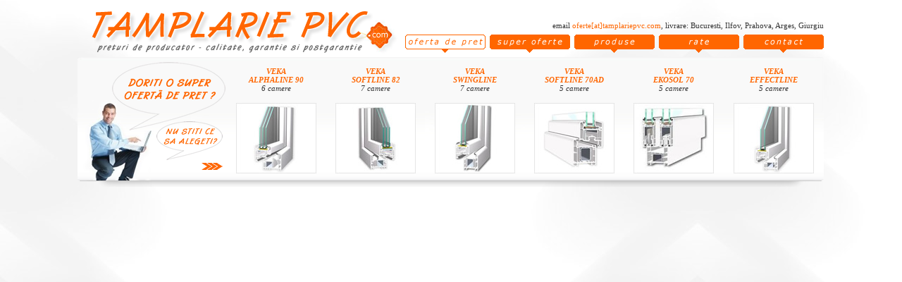

--- FILE ---
content_type: text/html
request_url: https://www.tamplariepvc.com/tamplarie-pvc-dealeri-termopane-veka-I-C--Bratianu-Tulcea-12311-loc.php
body_size: 32481
content:
<html><head><title>Dealeri tamplarie PVC in I.C. Bratianu din Tulcea</title><meta name='TITLE' content='Dealeri tamplarie PVC in I.C. Bratianu din Tulcea'>
<meta name='DESCRIPTION' content='Dealeri tamplarie PVC in I.C. Bratianu din Tulcea - dealeri termopane VEKA in I.C. Bratianu din Tulcea. Daca doriti sa deveniti dealer autorizat in I.C. Bratianu din Tulcea pentru ferestre si usi termopan, va asteptam.'><META HTTP-EQUIV='CONTENT-LANGUAGE' CONTENT='Romanian'><META NAME='RATING' CONTENT='General'> 
<META NAME='GOOGLEBOT' CONTENT='INDEX, FOLLOW'> <META NAME='ROBOTS' CONTENT='ALL, INDEX, FOLLOW'><META HTTP-EQUIV='Content-Type' content='text/html; charset=ISO-8859-16'><META HTTP-EQUIV='imagetoolbar' CONTENT='no'><link rel="stylesheet" type="text/css" href="css/tamplariepvc.css"><script language="JavaScript" src="js/tamplariepvc.js"></script>
<script type="text/javascript" src="jquery.js"></script><script type='text/javascript' src='littletip-1.4.js'></script><link rel="stylesheet" href="littletip.css" media="all" /> 
<script type="text/javascript">	var timer; jQuery(function($) { timer = setTimeout(blnk, 9); }); function blnk() {  $(".blink").css({opacity: 0}).  animate({opacity: 4}, 1000, "linear").  animate({opacity: 4}, 1000, "linear", function() {  timer = setTimeout(blnk, 0);    });}</script>
<style>
#map-canvas { height:260px; width:708px; border: thin solid #E8E8E8; margin-top:0.6em; }
.adp-directions{ font:12px Verdana;}
.adp-placemark{ font:11px Verdana; }
.adp {font-family: Verdana;font-weight: 300;color: #FF6600;}
.adp-list {font-size: 12px;font-family: Verdana;font-weight: 300;color: #333333;}
.adp table {font-size: 12px;font-family: Verdana;font-weight: 300;color: #2c2c2c;}
#directionsPanel {margin: 0 auto;font-size: 12px;font-style: bold;color:#FF6600; } 
</style>
<script src="https://maps.googleapis.com/maps/api/js?v=3.exp&sensor=false"></script>
<script>

var rendererOptions = {
  draggable: false
};
var directionsDisplay = new google.maps.DirectionsRenderer(rendererOptions);;
var directionsService = new google.maps.DirectionsService();
var map;

var romania = new google.maps.LatLng(44.4325, 26.1038889);

function initialize() {

  var mapOptions = {
    zoom: 10,
    mapTypeId: google.maps.MapTypeId.ROADMAP,
    center: romania
  };
  map = new google.maps.Map(document.getElementById('map-canvas'), mapOptions);
  directionsDisplay.setMap(map);
  directionsDisplay.setPanel(document.getElementById('directionsPanel'));

  google.maps.event.addListener(directionsDisplay, 'directions_changed', function() {
    computeTotalDistance(directionsDisplay.directions);
  });

  calcRoute();
}

function calcRoute() {

  var request = {
    origin: 'I.C. Bratianu, Tulcea, Romania',
    destination: 'Strada Fabrica de Chibrituri 22 - 24, Bucuresti, Bucuresti, Romania',
    travelMode: google.maps.DirectionsTravelMode.DRIVING
  };
  directionsService.route(request, function(response, status) {
    if (status == google.maps.DirectionsStatus.OK) {
      directionsDisplay.setDirections(response);
    }
  });
}

function computeTotalDistance(result) {
  var total = 0;
  var myroute = result.routes[0];
  for (var i = 0; i < myroute.legs.length; i++) {
    total += myroute.legs[i].distance.value;
  }
  total = total / 1000.
  document.getElementById('total').innerHTML = total + ' km';
}

google.maps.event.addDomListener(window, 'load', initialize);

    </script><script data-ad-client="ca-pub-2875193211198213" async src="https://pagead2.googlesyndication.com/pagead/js/adsbygoogle.js"></script></head>
<body bgcolor="#ffffff" style="user-select: none; -khtml-user-select: none; -moz-user-focus: ignore; -moz-user-select: none;" onselectstart="return false" ondragstart="return false">
<div style="position:absolute; left:0px; top:-1px; width:100%;height:100%; z-index: 1" align="center" id="layout"> 
<table border="0" cellpadding="0" cellspacing="0" width="1120"><tr><td><img src="lay/tamplarie-pvc/spacer.gif" width="30" height="1" border="0" alt="" title=""></td>
<td><img src="lay/tamplarie-pvc/spacer.gif" width="1059" height="1" border="0" alt="" title=""></td><td><img src="lay/tamplarie-pvc/spacer.gif" width="30" height="1" border="0" alt="" title=""></td>
<td><img src="lay/tamplarie-pvc/spacer.gif" width="1" height="1" border="0" alt="" title=""></td></tr><tr> <td rowspan="6">&nbsp;</td><td valign="top"><!-- header--> 
<table border="0" cellpadding="0" cellspacing="0" width="1059"><tr><td><img src="lay/tamplarie-pvc-top/spacer.gif" width="460" height="1" border="0" alt="Tamplarie PVC. Termopane VEKA. Geamuri termopan." title="Tamplarie PVC. Termopane VEKA. Geamuri termopan."></td><td><img src="lay/tamplarie-pvc-top/spacer.gif" width="122" height="1" border="0" alt="Tamplarie PVC. Termopane VEKA. Geamuri termopan." title="Tamplarie PVC. Termopane VEKA. Geamuri termopan."></td><td><img src="lay/tamplarie-pvc-top/spacer.gif" width="120" height="1" border="0" alt="Tamplarie PVC. Termopane VEKA. Geamuri termopan." title="Tamplarie PVC. Termopane VEKA. Geamuri termopan."></td><td><img src="lay/tamplarie-pvc-top/spacer.gif" width="120" height="1" border="0" alt="Tamplarie PVC. Termopane VEKA. Geamuri termopan." title="Tamplarie PVC. Termopane VEKA. Geamuri termopan."></td><td><img src="lay/tamplarie-pvc-top/spacer.gif" width="120" height="1" border="0" alt="Tamplarie PVC. Termopane VEKA. Geamuri termopan." title="Tamplarie PVC. Termopane VEKA. Geamuri termopan."></td><td><img src="lay/tamplarie-pvc-top/spacer.gif" width="117" height="1" border="0" alt="Tamplarie PVC. Termopane VEKA. Geamuri termopan." title="Tamplarie PVC. Termopane VEKA. Geamuri termopan."></td><td><img src="lay/tamplarie-pvc-top/spacer.gif" width="1" height="1" border="0" alt="Tamplarie PVC. Termopane VEKA. Geamuri termopan." title="Tamplarie PVC. Termopane VEKA. Geamuri termopan."></td></tr><tr><td rowspan="3"><a href="index.php" title="Preturi tamplarie PVC de producator - calitate, garantie si <br>postgarantie. Solicita oferta instant"><img name="tamplariepvctop_r1_c1" src="lay/tamplarie-pvc-top/tamplarie-pvc-top_r1_c1.png" width="460" height="79" border="0" alt="Preturi tamplarie PVC de producator - calitate, garantie si postgarantie"></a></td><td colspan="5">&nbsp;</td><td><img src="lay/tamplarie-pvc-top/spacer.gif" width="1" height="23" border="0" alt="Tamplarie PVC. Termopane VEKA. Geamuri termopan." title="Tamplarie PVC. Termopane VEKA. Geamuri termopan."></td></tr><tr> <td colspan="5"  align="right" class="h2">  email <a href="javascript:nuSpam('oferte','tamplariepvc.com')" title="Solicita o super oferta de pret prin email">oferte[at]tamplariepvc.com</a>, livrare: Bucuresti, Ilfov, Prahova, Arges, Giurgiu</td><td><img src="lay/tamplarie-pvc-top/spacer.gif" width="1" height="25" border="0" alt="" title=""></td></tr><tr><td><a href="tamplarie-pvc-oferta-de-pret-termopane-veka.php" title="Solicita o super oferta de pret"><img name="tamplariepvc" src="lay/tamplarie-pvc-top/tamplarie-pvc-top_r3_c2.png" width="122" height="31" border="0" alt="Solicita o super oferta de pret"></a></td><td><a href="tamplarie-pvc-super-oferte-promotii.php" title="Super oferte, reduceri si promotii"><img name="tamplariepvc" src="lay/tamplarie-pvc-top/tamplarie-pvc-top_r3_c3.png" width="120" height="31" border="0" alt="Super oferte, reduceri si promotii"></a></td><td><a href="tamplarie-pvc-usi-ferestre.php" title="Produsele pe care noi le comercializam"><img name="tamplariepvc" src="lay/tamplarie-pvc-top/tamplarie-pvc-top_r3_c4.png" width="120" height="31" border="0" alt="Produsele pe care noi le comercializam"></a></td><td><a href="tamplarie-pvc-in-rate.php" title="Sistemul nostru de rate pentru tamplaria PVC"><img name="tamplariepvc" src="lay/tamplarie-pvc-top/tamplarie-pvc-top_r3_c5.png" width="120" height="31" border="0" alt="Sistemul nostru de rate pentru tamplaria PVC"></a></td><td><a href="contact-locatii-showroom-tamplarie-pvc.php" title="Unde ne puteti gasi"><img name="tamplariepvc" src="lay/tamplarie-pvc-top/tamplarie-pvc-top_r3_c6.png" width="117" height="31" border="0" alt="Unde de puteti gasi"></a></td><td><img src="lay/tamplarie-pvc-top/spacer.gif" width="1" height="31" border="0" alt="Tamplarie PVC. Termopane Veka. Geamuri Termopan" title=""></td></tr></table><!-- header--></td><td rowspan="6">&nbsp;</td><td><img src="lay/tamplarie-pvc/spacer.gif" width="1" height="79" border="0" alt="" title=""></td></tr>
<tr><td valign="top"><!-- profile --><table border="0" cellpadding="0" cellspacing="0" width="1059"><tr> <td><img src="lay/tamplarie-pvc-profile/spacer.gif" width="212" height="1" border="0" name="tamplarie pvc" alt="" title=""></td><td><img src="lay/tamplarie-pvc-profile/spacer.gif" width="847" height="1" border="0" name="tamplarie pvc" alt="" title=""></td><td><img src="lay/tamplarie-pvc-profile/spacer.gif" width="1" height="1" border="0" name="tamplarie pvc" alt="" title=""></td></tr><tr> <td valign="top" background="lay/tamplarie-pvc-profile/tamplarie-pvc-profile_r1_c1.png">
<a href='tamplarie-pvc-oferta-de-pret-termopane-veka.php' title='Nu stiti ce tamplarie PVC sa alegeti ? Doriti o SUPER OFERTA de pret ? Click aici pentru formularul SPECIAL de oferta de pret'><img src='img/tamplarie-pvc-super-oferta-pret-00.png' width='212' height='175' border='0' name='Tamplarie pvc profil veka alphaline 90 / 6 camere' alt='Nu stitice tamplarie PVC sa alegeti ? Doriti o SUPER OFERTA de pret ? Click aici pentru formularul SPECIAL de oferta de pret'></a></td><td valign="top" background="lay/tamplarie-pvc-profile/tamplarie-pvc-profile_r1_c2.png"><table width="100%" border="0" cellspacing="0" cellpadding="0" class="h2"><tr height="65"> 
<td align="center"><a href="tamplarie-pvc-profil-veka-alphaline-90-6-camere.php" class="ab_a" title="Tamplarie PVC profil VEKA ALPHALINE 90 / 6 camere"><b><i>VEKA<br> ALPHALINE 90</i></b></a><br><i>6 camere</i></td><td align="center"><a href="tamplarie-pvc-profil-veka-sofline-82-7-camere.php" class="ab_a" title="Tamplarie PVC profil VEKA SOFTLINE 82 / 7 camere"><b><i>VEKA<br> SOFTLINE 82</i></b></a><br><i>7 camere</i></td><td align="center"><a href="tamplarie-pvc-profil-veka-swingline-7-camere.php" class="ab_a" title="Tamplarie PVC profil VEKA SWINGLINE / 7 camere"><b><i>VEKA<br> SWINGLINE</i></b></a><br><i>7 camere</i></td><td align="center"><a href="tamplarie-pvc-profil-veka-softline-70-ad-5-camere.php" class="ab_a" title="Tamplarie PVC profil VEKA SOFTLINE 70AD / 5 camere"><b><i>VEKA<br> SOFTLINE 70AD</i></b></a><br><i>5 camere</i></td><td align="center"><a href="tamplarie-pvc-profil-veka-ekosol-70-5-camere.php" class="ab_a" title="Tamplarie PVC profil VEKA EKOSOL 70 / 5 camere"><b><i>VEKA<br> EKOSOL 70</i></b></a><br><i>5 camere</i></td><td align="center"><a href="tamplarie-pvc-profil-veka-effectline-5-camere.php" class="ab_a" title="Tamplarie PVC profil VEKA EFFECTLINE / 5 camere"><b><i>VEKA<br> EFFECTLINE</i></b></a><br><i>5 camere</i></td></tr><tr> <td align="center"><a href="tamplarie-pvc-profil-veka-alphaline-90-6-camere.php" title="Tamplarie PVC profil VEKA ALPHALINE 90 / 6 camere"><img src="img/tamplarie-pvc-profil-veka-alphaline-90-6-camere.jpg" width="114" height="100" border="0" name="Tamplarie pvc profil veka alphaline 90 / 6 camere" alt="Tamplarie pvc profil veka alphaline 90 / 6 camere" > </a></td><td align="center"><a href="tamplarie-pvc-profil-veka-sofline-82-7-camere.php" title="Tamplarie PVC profil VEKA SOFTLINE 82 / 7 camere"><img src="img/tamplarie-pvc-profil-veka-sofline-82-7-camere.jpg" width="114" height="100" border="0" name="Tamplarie pvc profil veka sofline 82 / 7 camere" alt="Tamplarie pvc profil veka sofline 82 / 7 camere"></a> </td><td align="center"><a href="tamplarie-pvc-profil-veka-swingline-7-camere.php" title="Tamplarie PVC profil VEKA SWINGLINE / 7 camere"><img src="img/tamplarie-pvc-profil-veka-swingline-7-camere.jpg" width="114" height="100" border="0" name="Tamplarie pvc profil veka swingline / 7 camere" alt="Tamplarie pvc profil veka swingline / 7 camere" ></a> </td><td align="center"><a href="tamplarie-pvc-profil-veka-softline-70-ad-5-camere.php" title="Tamplarie PVC profil VEKA SOFTLINE 70AD / 5 camere"><img src="img/tamplarie-pvc-profil-veka-softline-70-ad-5-camere.jpg" width="114" height="100" border="0" name="Tamplarie pvc profil veka softline 70AD / 5 camere" alt="Tamplarie pvc profil veka softline 70AD / 5 camere" ></a> </td><td align="center"><a href="tamplarie-pvc-profil-veka-ekosol-70-5-camere.php" title="Tamplarie PVC profil VEKA EKOSOL 70 / 5 camere"><img src="img/tamplarie-pvc-profil-veka-ekosol-70-5-camere.jpg" width="114" height="100" border="0" name="Tamplarie pvc profil veka ekosol 70 / 5 camere" alt="Tamplarie pvc profil veka ekosol 70 / 5 camere" ></a> </td><td align="center"><a href="tamplarie-pvc-profil-veka-effectline-5-camere.php" title="Tamplarie PVC profil VEKA EFFECTLINE / 5 camere"><img src="img/tamplarie-pvc-profil-veka-effectline-5-camere.jpg" width="114" height="100" border="0" name="Tamplarie pvc profil veka effectline / 5 camere" alt="Tamplarie pvc profil veka effectline / 5 camere" ></a> </td></tr></table></td><td><img src="lay/tamplarie-pvc-profile/spacer.gif" width="1" height="175" border="0" name="tamplarie pvc" alt="" title=""></td></tr>
<tr> <td colspan="2"><img name="tamplariepvcprofile" src="lay/tamplarie-pvc-profile/tamplarie-pvc-profile_r2_c1.png" width="1059" height="16" border="0" alt="" title=""></td><td><img src="lay/tamplarie-pvc-profile/spacer.gif" width="1" height="16" border="0" name="tamplarie pvc" alt="" title=""></td></tr></table><!-- profile--></td><td><img src="lay/tamplarie-pvc/spacer.gif" width="1" height="191" border="0" alt="" title=""></td></tr>
<tr><td valign="top" ><!-- content --><script async src="https://pagead2.googlesyndication.com/pagead/js/adsbygoogle.js"></script>
<!-- TamplariePVC_sus -->
<ins class="adsbygoogle"
     style="display:block"
     data-ad-client="ca-pub-2875193211198213"
     data-ad-slot="5884577760"
     data-ad-format="auto"
     data-full-width-responsive="true"></ins>
<script>
     (adsbygoogle = window.adsbygoogle || []).push({});
</script><table border="0" cellpadding="0" cellspacing="0" width="1059"><tr> <td><img src="lay/tamplarie-pvc-content/spacer.gif" width="1059" height="1" border="0" name="tamplarie-pvc" alt="" title=""></td><td><img src="lay/tamplarie-pvc-content/spacer.gif" width="1" height="1" border="0" name="tamplarie-pvc" alt="" title=""></td></tr>
<tr> <td background="lay/tamplarie-pvc-content/tamplarie-pvc-content_r1_c1.png"><table width="100%" cellspacing="4" cellpadding="0"><tr><td align="justify" class="h3"> <span class='blink'><b><a href="tamplarie-pvc-oferta-de-pret-termopane-veka.php" class="ab_b" title="SUPER OFERTA DE PRET - reducere 20% pana pe 28.01.2026 - la orice tamplarie PVC VEKA - Alphaline, Swingline, Effectline, Softline si Ekosol 70. Comanda AICI !">SUPER OFERTA DE PRET - reducere 20% pana pe 28.01.2026 - la orice tamplarie PVC VEKA - Alphaline, Swingline, Effectline, Softline si Ekosol 70. Comanda AICI !</a></b></span><br> <img src="lay/tamplarie-pvc/spacer.gif" width="1" height="16" border="0"></td></tr>
<tr><td align="justify" class="h2"> Preturi tamplarie PVC de producator - calitate, garantie si postgarantie. Solicita oferta instant la <a href="tamplarie-pvc-oferta-de-pret-termopane-veka.php" class="ab_c" title="click aici pentru o solicitare de OFERTA DE PRET detaliata">click aici pentru o solicitare de OFERTA DE PRET detaliata</a>.  </td></tr></table>	
</td><td><img src="lay/tamplarie-pvc-content/spacer.gif" width="1" height="62" border="0" name="tamplarie-pvc" alt="" title=""></td></tr>
<tr><td valign="top" bgcolor="#ffffff"><table width="100%" border="0" cellspacing="0" cellpadding="0"><tr>
<td width="300" valign="top"><script type='text/javascript'> 
function VinCheck1(e) 
{ 
var keynum1; 
var keychar1; 
var charcheck1; 
if(window.event) // IE 
keynum1 = e.keyCode; 
else if(e.which) // Netscape/Firefox/Opera 
keynum1 = e.which; 
if(typeof(keynum1) != "undefined"){
keychar1 = String.fromCharCode(keynum1); 
if (keynum1 == 8){  return true;}
if (keynum1 == 127){  return true;}
charcheck1 = /[a-zA-Z ]/; 
return charcheck1.test(keychar1);         
} } 

function VinCheck2(e) 
{ 
var keynum2; 
var keychar2; 
var charcheck2; 
if(window.event) // IE 
keynum2 = e.keyCode; 
else if(e.which) // Netscape/Firefox/Opera 
keynum2 = e.which; 
if(typeof(keynum2) != "undefined"){
keychar2 = String.fromCharCode(keynum2); 
if (keynum2 == 8){  return true;}
if (keynum2 == 127){  return true;}
charcheck2 = /[a-zA-Z0-9._@-]/; 
return charcheck2.test(keychar2);         
} } 

function VinCheck4(e) 
{ 
var keynum4; 
var keychar4; 
var charcheck4; 
if(window.event) // IE 
keynum4 = e.keyCode; 
else if(e.which) // Netscape/Firefox/Opera 
keynum4 = e.which; 
if(typeof(keynum4) != "undefined"){
keychar4 = String.fromCharCode(keynum4); 
if (keynum4 == 8){  return true;}
if (keynum4 == 127){  return true;}
charcheck4 = /[0-9]/; 
return charcheck4.test(keychar4);         
} }

function VinCheck5(e) 
{ 
var keynum5; 
var keychar5; 
var charcheck5; 
if(window.event) // IE 
keynum5 = e.keyCode; 
else if(e.which) // Netscape/Firefox/Opera 
keynum5 = e.which;
if(typeof(keynum5) != "undefined"){ 
keychar5 = String.fromCharCode(keynum5); 
if (keynum5 == 8){  return true;}
if (keynum5 == 127){  return true;}
charcheck5 = /[a-zA-Z0-9-.,=+!?;: ]/; 
return charcheck5.test(keychar5);         
} } 

function VinCheck6(e) 
{ 
var keynum6; 
var keychar6; 
var charcheck6; 
if(window.event) // IE 
keynum6 = e.keyCode; 
else if(e.which) // Netscape/Firefox/Opera 
keynum6 = e.which; 
if(typeof(keynum6) != "undefined"){
keychar6 = String.fromCharCode(keynum6); 
if (keynum6 == 8){  return true;}
if (keynum6 == 127){  return true;}
charcheck6 = /[0-9]/; 
return charcheck6.test(keychar6);         
} } 

function valid(mesajform)
{
if(document.mesajform.nume.value==""){
	  alert('Va rugam sa scrieti numele si prenumele dvs !'); document.mesajform.nume.focus(); return false; }
if(document.mesajform.email.value==""){
	  alert('Va rugam sa scrieti emailul dvs !'); document.mesajform.email.focus(); return false; }
if(document.mesajform.telefon.value==""){
	  alert('Va rugam sa scrieti numarul dvs de telefon !'); document.mesajform.telefon.focus(); return false; }
if(document.mesajform.telefon.value.length < 10){
	  alert('Numarul de telefon nu poate avea mai putin de 10 cifre / tastati doar cifre, inclusiv prefix !'); document.mesajform.telefon.focus(); return false; }
if (document.mesajform.telefon.value.substring(0, 1) != '0') {alert('Numarul de telefon trebuie sa inceapa cu cifra 0 (zero) / tastati doar cifre, minim 10 cifre, inclusiv prefix !');  document.mesajform.telefon.focus(); return false; }
if(document.mesajform.adresa.value==""){
	  alert('Va rugam sa scrieti localitatea dvs !'); document.mesajform.adresa.focus(); return false; }
if(document.mesajform.mesaj.value==""){
	  alert('Va rugam sa scrieti solicitarea dvs. de oferta !'); document.mesajform.mesaj.focus(); return false; }
if(document.mesajform.adunare.value==""){
	  alert('Va rugam sa completati rezultatul adunarii - antispam !'); document.mesajform.adunare.focus(); return false; }
if(/^\w+([\.-]?\w+)*@\w+([\.-]?\w+)*(\.\w{2,3})+$/.test(document.mesajform.email.value)){	return true;} else { alert("Adresa de email nu este corecta. Va rugam sa o rescrieti !"); document.mesajform.email.focus(); return false;}

}
</SCRIPT>
<form action='trimitere-instant.php' enctype='multipart/form-data' method="post" name="mesajform" onsubmit='return valid(this);'">
<table align="left" border="0" cellspacing="2" cellpadding="2" width="300">
<tr> <td align="left" valign="middle" colspan="2" class="h1" height="20">Comanda rapida </td></tr>
<tr><td align="left" class="h2">nume si prenume <img src="img/informatii.png" width="12" height="12" border="0" alt="Numele si prenumele dvs." title="Numele si prenumele dvs." valign="middle"></td><td align="left" class="h2">adresa de email <img src="img/informatii.png" width="12" height="12" border="0" alt="Adresa de email unde sa trimitem oferta" title="Adresa de email unde sa trimitem oferta" valign="middle"></td></tr>
<tr><td align="left"> <input class=form1 name="nume" size=19 value="" maxlength="25" onKeyPress='return VinCheck1(event);'></td><td align="left"><input class=form1 name="email" size=19 value="" maxlength="40"  onKeyPress='return VinCheck2(event);'></td></tr>
<tr><td align="left" class="h2">nr de telefon <img src="img/informatii.png" width="12" height="12" border="0" alt="Numarul de telefon - in caz ca sunt neclaritati la completarea ofertei sa putem sa va contactam" title="Numarul de telefon - in caz ca sunt neclaritati la completarea ofertei sa putem sa va contactam" valign="middle"></td><td align="left" class="h2">localitatea dvs. <img src="img/informatii.png" width="12" height="12" border="0" alt="Localitatea unde va fi livrata / montata tamplaria" title="Localitatea unde va fi livrata / montata tamplaria" valign="middle"></td></tr>
<tr><td align="left"><input class='form1' name="telefon" size=19 value="" maxlength="25" onKeyPress='return VinCheck4(event);'></td><td align="left"><input class='form1' name="adresa" size=19 value="" maxlength="25" onKeyPress='return VinCheck1(event);'></td></tr>
<tr><td align="left" class="h2" colspan="2"> solicitarea dvs. de oferta de pret  <img src="img/informatii.png" width="12" height="12" border="0" alt="" title="Aici scrieti solicitarea dvs. de oferta. Va rugam sa mentionati in solicitarea dvs. de oferta de pret cat mai multe date, precum: tipul de fereastra sau usa de balcon sau usa de interior sau exterior, cate canaturi, tipul de sticla dorit - termopan sau tripan, latime, inaltime, preferinta tip profil, culoare profil, cu cate camere, cantitate; daca doriti glaf, rulou, pervaz, oblon, plasa de insecte. <br><br>Exemplu de solicitare de oferta corecta: fereastra 3 canaturi, fix - oscilobatant - fix , latime 1300 mm, inaltime 1000 mm, profil pvc veka cu 6 camere culoare lemn, geam termopan cu sticla low-e si gaz argon, cantitate 5 buc." valign="middle"></td></tr>
<tr> <td valign="top" align="left" colspan="2"> <textarea class="form3" name="mesaj" cols=40 rows=5 wrap=soft onKeyPress='return VinCheck5(event);'></textarea></td></tr>
<tr> <td align="left" class="h2" colspan="2"> &raquo; puteti trimite si schite sau tablouri de tamplarie.<br> &raquo; formate acceptate: jpg, gif, pdf, xls, doc, dwg. Max 5MB / fisier. </td></tr>
<tr> <td align="left"> <input class=form1 name='schita1' type='file'></td><td align="left"> <input class=form1 name='schita2' type='file'></td></tr>
<tr> <td valign="top" align="left" colspan="2"> </td></tr>
<tr> <td colspan="2" align=left class="h2"> <input type='text' class='form5' size='2' maxlength='2' value='4 + 10' onKeyPress='return VinCheck6(event);' readonly> = <input name='adunare' type='text' class='form4' size='2' maxlength='2' value='' onKeyPress='return VinCheck6(event);'> ? <input type="hidden" name="ip" value="18.216.63.103"><input id='subinstant' class='form2' type="submit" value="trimite" name="submit"></td></table>
</form></td>
<td width="959" valign="top"><table width="100%" border="0" cellspacing="2" cellpadding="2"><tr>
<td align="left" valign="middle" class="h1" height="20"><p><b> Informatii despre dealeri</b></p></td></tr>
<tr><td class="h2"><div align="justify">
<p>Firma noastra este interesata de marirea retelei de dealeri si parteneri in localitatea <span class="h1"> I.C. Bratianu</span> din judetul <span class="h1">Tulcea</span>, dorind sa se extinda in toate localitatile din tara. Celor care doresc sa devina dealeri sau parteneri in localitatea I.C. Bratianu din judetul Tulcea le sunt asigurate absolut toate facilitatile pentru a putea sa-si indeplineasca sarcinile si sa-si multumeasca clientii. Printre facilitati, se regasesc: softul, materialele de promovare, siteul de prezentare si promovarea online si offline, precum si consultanta tehnica de specialitate, dar si consultanta pentru prelucrarea ofertelor, dar si mostre din sistemele noastre de tamplarie.</p>
<p>Daca doriti sa deveniti dealer autorizat in localitatea <span class="h1">I.C. Bratianu</span> din <span class="h1"> judetul Tulcea</span> va asteptam cu un mail cu subiectul <span class="h1">"Dealer"</span> pe adresa <a href="javascript:nuSpam('dealeri','tamplariepvc.com')" title="Fii dealerul nostru in in judetul Tulcea" class="ab_b">dealeri[at]tamplariepvc.com</a> in care sa notati informatii despre compania dumneavoastra. Informatiile obligatorii sunt: numele firmei, nume reprezentant firma, adresa firmei, CUI, numar de telefon si o adresa de email, urmand ca un reprezentant sa ia legatura cu dumneavoastra.</p>
<!-- dealeri localitati -->
<p><table width="100%" border="0" cellspacing="0" cellpadding="0"><tr><td>
<div align="justify" class="h2"><span class="h1"><b> Incepe ACUM o afacere profitabila impreuna cu noi in localitatea I.C. Bratianu, Tulcea</b></span>. Dealerii sau partenerii nostri din localitatea I.C. Bratianu, judetul Tulcea  beneficiaza de:  <br>
&raquo; preturi atractive;<br>
&raquo; aplicatie soft pentru ofertare;<br>
&raquo; consultanta la elaborarea ofertelor;<br>
&raquo; cataloage tehnice;<br>
&raquo; materiale publicitare;<br>
&raquo; optional caseta luminoasa;<br>
&raquo; mostre.
<p>Pentru produsele livrate partenerilor din localitatea <span class="h1"> I.C. Bratianu</span>, judetul <span class="h1">Tulcea</span>, li se asigura, la cerere, si transportul.</p> 
</div></td></tr></table> </p>
<p><span class="h1"><b> Doriti sa ne faceti o vizita la sediul central pentru a discuta in detaliu despre o posibila colaborare ? </b></span>
Nimic mai simplu. Mai jos este prezentat - atat text, cat si vizual pe harta - traseul auto din localitatea dvs., I.C. Bratianu <i>(marcat pe harta si in traseu cu litera <span class="h1"> A </span></i>), catre sediul nostru central din Bucuresti, <i>(marcat pe harta si in traseu cu litera <span class="h1">B</span></i>).
</p>
<div id="map-canvas"></div>
<div id="directionsPanel" style="float:bottom;width:100%;height:100%;font-size:11px;font-family:verdana;"> </div>
<!-- dealeri localitati -->
<p>
<script language="Javascript">

function printit(){  
if (window.print) {
    window.print() ;  
} else {
    var WebBrowser = '<OBJECT ID="WebBrowser1" WIDTH=0 HEIGHT=0 CLASSID="CLSID:8856F961-340A-11D0-A96B-00C04FD705A2"></OBJECT>';
document.body.insertAdjacentHTML('beforeEnd', WebBrowser);
    WebBrowser1.ExecWB(6, 2);//Use a 1 vs. a 2 for a prompting dialog box    WebBrowser1.outerHTML = "";  
}
}
</script>
  <script language="Javascript">  
var NS = (navigator.appName == "Netscape");
var VERSION = parseInt(navigator.appVersion);
if (VERSION > 3) {
    document.write('<form><input class="form6" style="height:20px;" type=button value="Printati aceasta pagina / aceste informatii" name="Print" onClick="printit()"></form>');        
}
</script>
</p>
<p>Daca v-am convins de faptul ca lucram cu profesionalism si oferim servicii de cea mai buna calitate, puteti sa ne solicitati si o <span class="h1">oferta de pret pentru tamplarie fara nicio obligatie de cumparare</span> prin: formularul "Comanda instant" din stanga paginii web, prin e-mail la adresa <a href="javascript:nuSpam('oferte','tamplariepvc.com')" title="Solicita o super oferta de pret prin email" class="ab_b">oferte[at]tamplariepvc.com</a>, prin completarea <a href="tamplarie-pvc-oferta-de-pret-termopane-veka.php" title="Solicita o super oferta de pret prin formularul specializat" class="ab_b">formularului specializat in ofertare de tamplarie PVC. In e-mail sau in formularul instant va rugam sa completati tot ceea ce aveti nevoie pentru a va putea oferi o oferta de pret avantajoasa in raport cu calitatea sistemelor termopan de la VEKA.</p>
</div></td></tr></table></td></tr>
</table></td><td> <img src="lay/tamplarie-pvc-content/spacer.gif" width="1" height="300" border="0" name="tamplarie-pvc" alt="" title=""></td></tr>
<tr><td><img name="tamplarie-pvc" src="lay/tamplarie-pvc-profile/tamplarie-pvc-profile_r2_c1.png" width="1059" height="16" border="0" alt="" title=""></td><td><img src="lay/tamplarie-pvc-content/spacer.gif" width="1" height="18" border="0" name="tamplarie-pvc" alt="" title=""></td></tr></table>
<!-- content--></td><td><img src="lay/tamplarie-pvc/spacer.gif" width="1" height="300" border="0" alt="" title=""></td></tr>
<tr><td><!-- info sup --><table border="0" cellpadding="0" cellspacing="0" width="1059"><tr><td colspan="6"><img name="tamplarie-pvc" src="lay/tamplarie-pvc-content-1/tamplarie-pvc-content-1_r1_c1.png" width="1059" height="1" border="0" alt=""></td><td><img src="lay/tamplarie-pvc-content-1/spacer.gif" width="1" height="1" border="0" name="tamplarie-pvc" alt=""></td></tr><tr><td ><table border="0" cellpadding="3" cellspacing="3" bgcolor="#FFFFFF"><tr class="h2"><td width="176" valign="top" class="h2"><span class="h1">Locatiile noastre</span><br><span class="h3">&raquo;</span> Bucuresti<br></td><td width="176" valign="top"><span class="h1">Garantie</span><br>Garantia care este oferita de compania ... <a href="tamplarie-pvc-garantie-postagarantie.php" class="ab_c" title="Click aici pentru continuare"><i>(continuare)</i></a><br><span class="h1">Montaj</span><br>Montajul sitemelor de tamplarie ... <a href="tamplarie-pvc-montaj.php" class="ab_c" title="Click aici pentru continuare"><i>(continuare)</i></a></td><td width="176" valign="top"><span class="h1">Transport</span><br>Transportul sistemelor de tamplarie  ... <a href="tamplarie-pvc-transport.php" class="ab_c" title="Click aici pentru continuare"><i>(continuare)</i></a><br><span class="h1">Livrare</span><br>Livram sisteme de usi si ferestre ... <a href="tamplarie-pvc-livrare.php" class="ab_c" title="Click aici pentru continuare"><i>(continuare)</i></a></td><td width="176" valign="top"><span class="h1">Articole utile</span><br>Va oferim diverse informatii utile din domeniul constructiilor & amenajarilor interioare si exterioare ... <a href="tamplarie-pvc-articole-utile.php" class="ab_c" title="Click aici pentru continuare"><i>(continuare)</i></a></td><td width="176" valign="top"><span class="h1">Vanzari</span><br>Firma noastra, cu activitate si experienta neintrerupta din anul 2000, are oferte de pret personalizate pt. dvs. ... <a href="tamplarie-pvc-oferta-de-pret-personalizata-domeniul-termopane.php" class="ab_c" title="Click aici pentru continuare"><i>(continuare)</i></a></td><td width="176" valign="top"><span class="h1">Dealeri</span><br>Firma noastra este interesata de marirea retelei de dealeri si parteneri, dorind sa se extinda in ... <a href="tamplarie-pvc-dealeri.php" class="ab_c" title="Click aici pentru continuare"><i>(continuare)</i></a></td><td><img src="lay/tamplarie-pvc-content-1/spacer.gif" width="1" height="19" border="0" name="tamplarie-pvc" alt=""></td></tr></table></td></tr><tr> <td colspan="6"><img name="tamplarie-pvc" src="lay/tamplarie-pvc-content-1/tamplarie-pvc-content-1_r3_c1.png" width="1059" height="11" border="0" alt=""></td><td><img src="lay/tamplarie-pvc-content-1/spacer.gif" width="1" height="11" border="0" name="tamplarie-pvc" alt=""></td></tr></table><!-- info sup--></td><td><img src="lay/tamplarie-pvc/spacer.gif" width="1" height="57" border="0" alt="" title=""></td></tr>
<tr><td valign="top"><img src="lay/tamplarie-pvc/spacer.gif" width="1" height="10" border="0" alt="" title=""></td></tr><tr>
<td valign="top" background="img/tamplarie-pvc-copy.png"><!-- copy --><table width="100%" cellspacing="4" cellpadding="5" height="57"><tr><td align="justify" class="h2" valign="top">&copy; Copyright <span class="h3">TamplariePVC.com</span> Toate drepturile rezervate. Parteneri: VEKA, ROTO, Saint Gobain, Guardian, Hoppe.
<img src="https://www.optimizareseo.eu/monit/count.php?sid=374514&amp;p=L3RhbXBsYXJpZS1wdmMtZGVhbGVyaS10ZXJtb3BhbmUtdmVrYS1JLUMtLUJyYXRpYW51LVR1bGNlYS0xMjMxMS1sb2MucGhw&amp;r=&amp;t=1768867967" alt="Tamplarie PVC" width="1" height="1" border="0">
</td></tr></table> 
<!-- copy--></td>
<td valign="top"><img src="lay/tamplarie-pvc/spacer.gif" width="1" height="20" border="0" alt="" title=""></td></tr>
</table></div></body></html>

--- FILE ---
content_type: text/html; charset=utf-8
request_url: https://www.google.com/recaptcha/api2/aframe
body_size: 266
content:
<!DOCTYPE HTML><html><head><meta http-equiv="content-type" content="text/html; charset=UTF-8"></head><body><script nonce="lehEmixWwy40s0ZvBMZfxw">/** Anti-fraud and anti-abuse applications only. See google.com/recaptcha */ try{var clients={'sodar':'https://pagead2.googlesyndication.com/pagead/sodar?'};window.addEventListener("message",function(a){try{if(a.source===window.parent){var b=JSON.parse(a.data);var c=clients[b['id']];if(c){var d=document.createElement('img');d.src=c+b['params']+'&rc='+(localStorage.getItem("rc::a")?sessionStorage.getItem("rc::b"):"");window.document.body.appendChild(d);sessionStorage.setItem("rc::e",parseInt(sessionStorage.getItem("rc::e")||0)+1);localStorage.setItem("rc::h",'1768867971109');}}}catch(b){}});window.parent.postMessage("_grecaptcha_ready", "*");}catch(b){}</script></body></html>

--- FILE ---
content_type: text/css
request_url: https://www.tamplariepvc.com/css/tamplariepvc.css
body_size: 9764
content:
a. {text-decoration: none;color: #FF6600;font: italic 11px verdana;} a:link {text-decoration: none;color: #FF6600;font: 11px verdana;} a:visited{text-decoration: none;color: #FF6600;font: 11px verdana;} a:active{text-decoration: none;color: #FF6600;font: 11px verdana;} a:hover {text-decoration: none; color: #333333;font: 11px verdana;} a.ab_a {text-decoration:none;color:#FF6600;font: 11px verdana;} a.ab_a:link, {text-decoration:none;color:#FF6600;font: 11px verdana;} a.ab_a:visited {text-decoration:none;color:#FF6600;font: 11px verdana;} a.ab_a:active {text-decoration:none;color:#FF6600;font: 11px verdana;} a.ab_a:hover {text-decoration:none;color:#666666;font: 11px verdana;} a.ab_b {text-decoration:none;color:#FF6600;font: bold 11px verdana;} a.ab_b:link, {text-decoration:none;color:#FF6600;font: bold 11px verdana;} a.ab_b:visited {text-decoration:none;color:#FF6600;font: bold 11px verdana;} a.ab_b:active {text-decoration:none;color:#FF6600;font: bold 11px verdana;} a.ab_b:hover {text-decoration:none;color:#444444;font: bold 11px verdana;} a.ab_c {text-decoration:none;color:#333333;font: 11px verdana;} a.ab_c:link, {text-decoration:none;color:#333333;font: 11px verdana;} a.ab_c:visited {text-decoration:none;color:#333333;font: 11px verdana;} a.ab_c:active {text-decoration:none;color:#333333;font: 11px verdana;} a.ab_c:hover {text-decoration:none;color:#FF6600;font: 11px verdana;} a.ab_d {text-decoration:none;color:#FF6600;font: 13px verdana;} a.ab_d:link, {text-decoration:none;color:#FF6600;font: 13px verdana;} a.ab_d:visited {text-decoration:none;color:#FF6600;font: 13px verdana;} a.ab_d:active {text-decoration:none;color:#FF6600;font: 13px verdana;} a.ab_d:hover {text-decoration:none;color:#333333;font: 13px verdana;} BODY {SCROLLBAR-ARROW-COLOR: #FF6600; SCROLLBAR-FACE-COLOR: #ffffff; SCROLLBAR-HIGHLIGHT-COLOR: #FF6600; SCROLLBAR-SHADOW-COLOR: #FF6600; 	SCROLLBAR-3DLIGHT-COLOR: #ffffff; SCROLLBAR-TRACK-COLOR: #FF6600; SCROLLBAR-DARKSHADOW-COLOR: #FFFFff;	BACKGROUND-COLOR: #ffffff;	FONT-FAMILY: verdana; background-image:url('../img/back-tamplarie-pvc.png'); background-repeat:no-repeat; background-attachment:fixed; 	background-position:left top; } .h1 {font: bold 11px verdana;color: #FF6600; } .h2 {font: 11px verdana;	color: #333333;} .h3 {font: 11px verdana;	text-indent: 0px; color: #FF6600;} .h4 {font: 11px verdana;	color: #FF6600; } .h5 {font: italic 11px verdana; text-decoration: italic; color: #868686;} .h6 {font: italic bold 11px verdana;	text-indent: 15px;	color: #FF6600;} .h8 {font: bold 10px verdana; color: #464646; } .hr {color: #FF6600;} p {padding-left: 0px; padding-right: 0px; text-indent: 10px;}  .form1 {BORDER-RIGHT: #FF6600 1px solid; BORDER-TOP: #FF6600 1px solid; PADDING-LEFT: 3px; FONT-SIZE: 11px; BORDER-LEFT: #FF6600 1px solid; COLOR: #353535; BORDER-BOTTOM: #FF6600 1px solid; FONT-FAMILY: verdana; BACKGROUND-COLOR: #ffffff;WIDTH:163px;} .form2 {BORDER-RIGHT: #FF6600 1px solid; BORDER-TOP: #FF6600 1px solid; PADDING-LEFT: 3px; FONT-SIZE: 11px; BORDER-LEFT: #FF6600 1px solid; COLOR: #ffffff; BORDER-BOTTOM: #FF6600 1px solid; FONT-FAMILY: verdana; BACKGROUND-COLOR: #FF6600;WIDTH:220px;} .form3 {BORDER-RIGHT: #FF6600 1px solid; BORDER-TOP: #FF6600 1px solid; PADDING-LEFT: 3px; FONT-SIZE: 11px; BORDER-LEFT: #FF6600 1px solid; COLOR: #353535; BORDER-BOTTOM: #FF6600 1px solid; FONT-FAMILY: verdana; BACKGROUND-COLOR: #ffffff;WIDTH:331px;} .form4 {BORDER-RIGHT: #FF6600 1px solid; BORDER-TOP: #FF6600 1px solid;PADDING-LEFT: 3px; FONT-SIZE: 11px; BORDER-LEFT: #FF6600 1px solid; COLOR: #FF6600; BORDER-BOTTOM: #FF6600 1px solid; FONT-FAMILY: verdana; BACKGROUND-COLOR: #ffffff;WIDTH:30px;} .form5 {BORDER-RIGHT: #FF6600 1px solid; BORDER-TOP: #FF6600 1px solid; PADDING-LEFT: 3px; FONT-SIZE: 11px; BORDER-LEFT: #FF6600 1px solid; COLOR: #FF6600;BORDER-BOTTOM: #FF6600 1px solid; FONT-FAMILY: verdana; BACKGROUND-COLOR: #ffffff;WIDTH:50px;} .form6 {BORDER-RIGHT: #FF6600 1px solid; BORDER-TOP: #FF6600 1px solid; PADDING-LEFT: 3px; FONT-SIZE: 10px; BORDER-LEFT: #FF6600 1px solid; COLOR: #ffffff; BORDER-BOTTOM: #FF6600 1px solid; FONT-FAMILY: verdana; BACKGROUND-COLOR: #FF6600;WIDTH:100%;HEIGHT:12px;} blockquote.linie {background-color : #f7f7f7;	padding : 2px;	BORDER-BOTTOM: 1px dashed #FF6600;} .norm { background-color: #ffffff } .over { background-color: #D8DFF1 } .f1 {BORDER-RIGHT: #FF6600 1px solid; BORDER-TOP: #FF6600 1px solid; PADDING-LEFT: 3px; FONT-SIZE: 11px; BORDER-LEFT: #FF6600 1px solid; COLOR: #333333; BORDER-BOTTOM: #FF6600 1px solid; FONT-FAMILY: verdana; BACKGROUND-COLOR: #ffffff; WIDTH:160px;} .f2 {BORDER-RIGHT: #FF6600 1px solid; BORDER-TOP: #FF6600 1px solid; PADDING-LEFT: 3px; FONT-SIZE: 11px; BORDER-LEFT: #FF6600 1px solid; COLOR: #333333; BORDER-BOTTOM: #FF6600 1px solid; FONT-FAMILY: verdana; BACKGROUND-COLOR: #ffffff; WIDTH:488px;} .f3 {BORDER-RIGHT: #FF6600 1px solid; BORDER-TOP: #FF6600 1px solid; PADDING-LEFT: 3px; FONT-SIZE: 11px; BORDER-LEFT: #FF6600 1px solid; COLOR: #333333; BORDER-BOTTOM: #FF6600 1px solid; FONT-FAMILY: verdana; BACKGROUND-COLOR: #ffffff; WIDTH:655px;} .f4 {BORDER-RIGHT: #FF6600 1px solid; BORDER-TOP: #FF6600 1px solid; PADDING-LEFT: 3px; FONT-SIZE: 11px; BORDER-LEFT: #FF6600 1px solid; COLOR: #ffffff; BORDER-BOTTOM: #FF6600 1px solid; FONT-FAMILY: verdana; BACKGROUND-COLOR: #FF6600; WIDTH:654px;} .f5 {BORDER-RIGHT: #FF6600 1px solid; BORDER-TOP: #FF6600 1px solid; PADDING-LEFT: 3px; FONT-SIZE: 11px; BORDER-LEFT: #FF6600 1px solid; COLOR: #333333; BORDER-BOTTOM: #FF6600 1px solid; FONT-FAMILY: verdana; BACKGROUND-COLOR: #ffffff; WIDTH:654px;} .f6 {BORDER-RIGHT: #FF6600 1px solid; BORDER-TOP: #FF6600 1px solid; PADDING-LEFT: 3px; FONT-SIZE: 11px; BORDER-LEFT: #FF6600 1px solid; COLOR: #ffffff; BORDER-BOTTOM: #FF6600 1px solid; FONT-FAMILY: verdana; BACKGROUND-COLOR: #FF6600;} .f7 {BORDER-RIGHT: #FF6600 1px solid; BORDER-TOP: #FF6600 1px solid; PADDING-LEFT: 3px; FONT-SIZE: 11px; BORDER-LEFT: #FF6600 1px solid; COLOR: #333333; BORDER-BOTTOM: #FF6600 1px solid; FONT-FAMILY: verdana; BACKGROUND-COLOR: #ffffff;}  .f8 {BORDER-RIGHT: #FF6600 1px solid; BORDER-TOP: #FF6600 1px solid; PADDING-LEFT: 3px; FONT-SIZE: 11px; BORDER-LEFT: #FF6600 1px solid; COLOR: #333333; BORDER-BOTTOM: #FF6600 1px solid; FONT-FAMILY: verdana; BACKGROUND-COLOR: #ffffff; WIDTH:324px;} .fit {FONT-SIZE: 11px; COLOR: #ffffff; FONT-FAMILY: verdana;} .fif {BORDER-RIGHT: #ffffff 1px solid; BORDER-TOP: #ffffff 1px solid; PADDING-LEFT: 3px; FONT-SIZE: 11px; BORDER-LEFT: #ffffff 1px solid; COLOR: #ffffff; BORDER-BOTTOM: #ffffff 1px solid; FONT-FAMILY: verdana; BACKGROUND-COLOR: #FF6600; WIDTH:160px;} .fift {BORDER-RIGHT: #ffffff 1px solid; BORDER-TOP: #ffffff 1px solid; PADDING-LEFT: 3px; FONT-SIZE: 11px; BORDER-LEFT: #ffffff 1px solid; COLOR: #ffffff; BORDER-BOTTOM: #ffffff 1px solid; FONT-FAMILY: verdana; BACKGROUND-COLOR: #FF6600; WIDTH:654px;} .fis {BORDER-RIGHT: #ffffff 1px solid; BORDER-TOP: #ffffff 1px solid; PADDING-LEFT: 3px; FONT-SIZE: 11px; BORDER-LEFT: #ffffff 1px solid; COLOR: #FF6600; BORDER-BOTTOM: #ffffff 1px solid; FONT-FAMILY: verdana; BACKGROUND-COLOR: #ffffff; WIDTH:20;} input.f1[disabled]{BORDER-RIGHT: #FF6600 1px solid; BORDER-TOP: #FF6600 1px solid; PADDING-LEFT: 3px; FONT-SIZE: 11px; BORDER-LEFT: #FF6600 1px solid; COLOR: #353535; BORDER-BOTTOM: #FF6600 1px solid; FONT-FAMILY: verdana; BACKGROUND-COLOR: #EEEEEE; WIDTH:160px;} input.f2[disabled]{BORDER-RIGHT: #FF6600 1px solid; BORDER-TOP: #FF6600 1px solid; PADDING-LEFT: 3px; FONT-SIZE: 11px; BORDER-LEFT: #FF6600 1px solid; COLOR: #353535; BORDER-BOTTOM: #FF6600 1px solid; FONT-FAMILY: verdana; BACKGROUND-COLOR: #EEEEEE; WIDTH:488px;} input.f3[disabled]{BORDER-RIGHT: #FF6600 1px solid; BORDER-TOP: #FF6600 1px solid; PADDING-LEFT: 3px; FONT-SIZE: 11px; BORDER-LEFT: #FF6600 1px solid; COLOR: #353535; BORDER-BOTTOM: #FF6600 1px solid; FONT-FAMILY: verdana; BACKGROUND-COLOR: #EEEEEE; WIDTH:655px;} input.f4[disabled]{BORDER-RIGHT: #FF6600 1px solid; BORDER-TOP: #FF6600 1px solid; PADDING-LEFT: 3px; FONT-SIZE: 11px; BORDER-LEFT: #FF6600 1px solid; COLOR: #ffffff; BORDER-BOTTOM: #FF6600 1px solid; FONT-FAMILY: verdana; BACKGROUND-COLOR: #EEEEEE; WIDTH:654px;} input.f5[disabled]{BORDER-RIGHT: #FF6600 1px solid; BORDER-TOP: #FF6600 1px solid; PADDING-LEFT: 3px; FONT-SIZE: 11px; BORDER-LEFT: #FF6600 1px solid; COLOR: #353535; BORDER-BOTTOM: #FF6600 1px solid; FONT-FAMILY: verdana; BACKGROUND-COLOR: #EEEEEE; WIDTH:654px;} input.f6[disabled]{BORDER-RIGHT: #FF6600 1px solid; BORDER-TOP: #FF6600 1px solid; PADDING-LEFT: 3px; FONT-SIZE: 11px; BORDER-LEFT: #FF6600 1px solid; COLOR: #ffffff; BORDER-BOTTOM: #FF6600 1px solid; FONT-FAMILY: verdana; BACKGROUND-COLOR: #EEEEEE;} input.f7[disabled]{BORDER-RIGHT: #FF6600 1px solid; BORDER-TOP: #FF6600 1px solid; PADDING-LEFT: 3px; FONT-SIZE: 11px; BORDER-LEFT: #FF6600 1px solid; COLOR: #353535; BORDER-BOTTOM: #FF6600 1px solid; FONT-FAMILY: verdana; BACKGROUND-COLOR: #EEEEEE;} input.f8[disabled]{BORDER-RIGHT: #FF6600 1px solid; BORDER-TOP: #FF6600 1px solid; PADDING-LEFT: 3px; FONT-SIZE: 11px; BORDER-LEFT: #FF6600 1px solid; COLOR: #353535; BORDER-BOTTOM: #FF6600 1px solid; FONT-FAMILY: verdana; BACKGROUND-COLOR: #EEEEEE; WIDTH:324px;} select.f1[disabled]{BORDER-RIGHT: #FF6600 1px solid; BORDER-TOP: #FF6600 1px solid; PADDING-LEFT: 3px; FONT-SIZE: 11px; BORDER-LEFT: #FF6600 1px solid; COLOR: #353535; BORDER-BOTTOM: #FF6600 1px solid; FONT-FAMILY: verdana; BACKGROUND-COLOR: #EEEEEE; WIDTH:160px;} .css{font: 11px verdana; color:#FF6600;} .cssc{font: 11px verdana; color:#FF6600;} .ch{font: 11px verdana; color:#FF6600;padding-left:20} .cha{font: 11px verdana; color:#FF6600;} .csj{font: 11px verdana; color:#353535;} .imgoff{color:#333333;} .imgon{color:#FF6600;cursor:help}

--- FILE ---
content_type: text/css
request_url: https://www.tamplariepvc.com/littletip.css
body_size: 577
content:
#littleTIP {max-width:365px; padding:4px;}

#littleTIPbackground {
	background:#FF6600;

	-ms-border-radius:4px;
	-o-border-radius:4px;
	-moz-border-radius:4px;
	-webkit-border-radius:4px;
	-goog-ms-border-radius:4px;
	border-radius:4px;

	-ms-box-shadow:0 0 5px #FF6600;
	-o-box-shadow:0 0 5px #FF6600;
	-moz-box-shadow:0 0 5px #FF6600;
	-webkit-box-shadow:0 0 5px #FF6600;
	-goog-ms-box-shadow:0 0 5px #FF6600;
	box-shadow:0 0 5px #FF6600;
	}

#littleTIPtext {
	padding:0 5px;
	font-family:"Arial", "Arial", sans-serif;
	color:#ffffff;
	font-size:12px;
	text-align:center;
	}

--- FILE ---
content_type: application/javascript
request_url: https://www.tamplariepvc.com/littletip-1.4.js
body_size: 3508
content:
/*
 *	littleTIP v1.4
 *  <http://code.google.com/p/littletip/>
 *
 *	03JAN2012 Â© Saulo Santos 
 *  License (requires leaving author name, project link and license link completly intact):
 *  <http://creativecommons.org/licenses/by-sa/3.0/>
 *
 */

	// Configurable options (change value numbers to fit your needs)
	littleTIPdelay			=   100    ;	// Delay time before appear (in pixels)
	littleTIPfade			=   500     ;	// Fading duration time (in pixels)
	littleTIPbackground		=   1     ;	// Background opacity (from 0 to 1)
	littleTIPtext			=   1       ;	// Text opacity (from 0 to 1)
	littleTIPx				=   15      ;	// Horizontal distance from cursor (in pixels)
	littleTIPy				=   15      ;	// Vertical distance from cursor (in pixels)

	

$(document).ready(function(){			// Script executed on DOM load
	var elT = $('.[title]');			// Store all title attributes in a variable for further usage



	elT.mouseover(function(){					// Function applied to title attribute on mouse over
		var elemlT = $(this).attr('title');		// Store title information in a variable for further usage
		this.tip = this.title;					// Copy and expand littleTIP
		this.title = "";						// Remove default tooltip

		$('<div id="littleTIP"><div id="littleTIPtext">'+elemlT+'</div><div id="littleTIPbackground"></div></div>').appendTo('body');	// Create littleTIP class structure
		$('#littleTIP').delay(littleTIPdelay).fadeIn(littleTIPfade).css({		// Delay, fade and littleTIP wrapper css properties
			zIndex: 10000000,
			position: 'absolute',
			display: 'none',
			width: 'auto',
			height: 'auto'
		});
		$('#littleTIP #littleTIPbackground').css({		// littleTIP background css properties
			zIndex: 10000001,
			position: 'absolute',
			display: 'block',
			opacity: littleTIPbackground,
			width: '100%',
			height: '100%',
			top: '0',
			left: '0'
		});
		$('#littleTIP #littleTIPtext').css({		// littleTIP text css properties
			zIndex: 10000002,
			position: 'relative',
			display: 'block',
			opacity: littleTIPtext,
			width: 'auto',
			height: 'auto'
		});
	});



	elT.mousemove(function(e){							// Function applied when mouse moves
		var BwiWi = $(window).width();					// Store window width in a variable for further usage
		var BwiHe = $(window).height();					// Store window height in a variable for further usage
		var BwHs = $(window).scrollLeft();				// Store window horizontal space in a variable for further usage
		var BwVs = $(window).scrollTop();				// Store window vertical space in a variable for further usage
		var liTIP = $('#littleTIP');					// Store littleTIP object in a variable for further usage
		var lTwi = $('#littleTIP').width();				// Store littleTIP width in a variable for further usage
		var lThe = $('#littleTIP').height();			// Store littleTIP height in a variable for further usage

		if (BwiWi + BwHs < e.pageX + lTwi + littleTIPx)	// If window width and window horizontal space is small move littleTIP to the other side
			{
			liTIP.css("left", e.pageX - lTwi - littleTIPx);
			}
		else
			{
			liTIP.css("left", e.pageX + littleTIPx);
			}
		if (BwiHe + BwVs < e.pageY + lThe + littleTIPy)	// If window height and window vertical space is small move littleTIP to the other side
			{
			liTIP.css("top", e.pageY - lThe - littleTIPy);
			}
		else
			{
			liTIP.css("top", e.pageY + littleTIPy);
			}
	});



	elT.mouseout(function(){			// Function applied when mouse moves out
		$('#littleTIP').remove();		// Remove littleTIP
		this.title = this.tip;			// Use default tooltip
	});



});